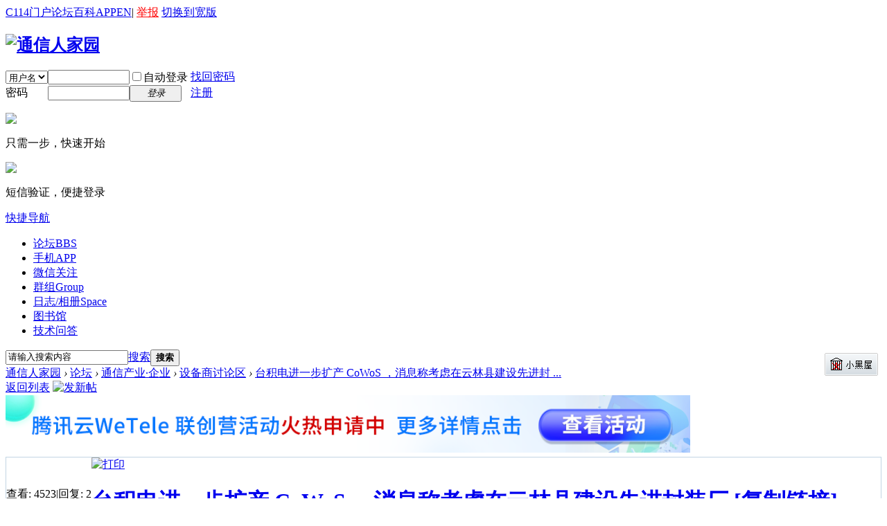

--- FILE ---
content_type: text/html; charset=gbk
request_url: http://www.txrjy.com/thread-1337855-1-1.html
body_size: 10713
content:


	<!DOCTYPE html PUBLIC "-//W3C//DTD XHTML 1.0 Transitional//EN" "http://www.w3.org/TR/xhtml1/DTD/xhtml1-transitional.dtd">
<html xmlns="http://www.w3.org/1999/xhtml">
<head>
<meta http-equiv="Content-Type" content="text/html; charset=gbk" />
<title>台积电进一步扩产 CoWoS ，消息称考虑在云林县建设先进封装厂 - 设备商讨论区 -  通信人家园 -  Powered by C114</title>
<link href="https://www.txrjy.com/thread-1337855-1-1.html" rel="canonical" />
<meta name="keywords" content="台积电进一步扩产 CoWoS ，消息称考虑在云林县建设先进封装厂" />
<meta name="description" content="IT之家 7 月 2 日消息，台媒《MoneyDJ 理财网》报道称，台积电正全面扩张 CoWoS 产能，已在台湾地区云林县虎尾园区觅得一处先进封装厂建设用地。AI 半导体目前是全球芯 ... 台积电进一步扩产 CoWoS ，消息称考虑在云林县建设先进封装厂 ,通信人家园" />
<meta name="generator" content="Discuz! X2" />
<meta name="author" content="Discuz! Team and Comsenz UI Team" />
<meta name="copyright" content="2001-2011 Comsenz Inc." />
<meta name="MSSmartTagsPreventParsing" content="True" />
<meta http-equiv="MSThemeCompatible" content="Yes" />
<!--<base href="https://www.txrjy.com/" />--><base href="/" /><link rel="stylesheet" type="text/css" href="data/cache/style_1_common.css?09f" /><link rel="stylesheet" type="text/css" href="data/cache/style_1_forum_viewthread.css?09f" /><script type="text/javascript">var STYLEID = '1', STATICURL = 'static/', IMGDIR = 'static/image/common', VERHASH = '09f', charset = 'gbk', discuz_uid = '0', cookiepre = 'a70c_2132_', cookiedomain = '', cookiepath = '/', showusercard = '1', attackevasive = '0', disallowfloat = 'newthread', creditnotice = '1|经验|,2|分贝|,3|家园分|,5|点赞|,6|技术积分|', defaultstyle = '', REPORTURL = 'aHR0cDovL3d3dy50eHJqeS5jb20vdGhyZWFkLTEzMzc4NTUtMS0xLmh0bWw=', SITEURL = 'https://www.txrjy.com/', JSPATH = 'static/js/';</script>
<script src="static/js/common.js?09f" type="text/javascript"></script><meta name="application-name" content="通信人家园" />
<meta name="msapplication-tooltip" content="通信人家园" />
<meta name="msapplication-task" content="name=论坛;action-uri=https://www.txrjy.com/forum.php;icon-uri=https://www.txrjy.com/static/image/common/bbs.ico" />
<meta name="msapplication-task" content="name=群组;action-uri=https://www.txrjy.com/group.php;icon-uri=https://www.txrjy.com/static/image/common/group.ico" /><meta name="msapplication-task" content="name=日志/相册;action-uri=https://www.txrjy.com/home.php;icon-uri=https://www.txrjy.com/static/image/common/home.ico" /><link rel="archives" title="通信人家园" href="https://www.txrjy.com/archiver/" />
<script src="static/js/forum.js?09f" type="text/javascript"></script>
</head>

<body id="nv_forum" class="pg_viewthread" onkeydown="if(event.keyCode==27) return false;">
<div id="append_parent"></div><div id="ajaxwaitid"></div>
<div class="body_s2">

<div id="toptb" class="cl">
<div class="wp">
<div class="z" id="z"><!--<a href="./" title="通信人家园"><img src="static/image/common/c114/top_logo.gif"></a>--></div>
<div class="y"><a href="http://www.c114.com.cn/" title="C114中国通信网" target="_blank" >C114门户</a><a href="index.php" title="通信人家园" target="_blank" >论坛</a><a href="https://baike.c114.com.cn/" title="通信百科" target="_blank" >百科</a><a href="http://app.c114.com.cn/" target="_blank" >APP</a><a href="http://en.c114.com.cn/" title="C114英文版" target="_blank" >EN</a><a>|</a>
<script type="text/javascript">var _speedMark = new Date();</script><a href="c114-report.php" title="举报该页面内容" style="color:red;">举报</a>
<a href="javascript:;" onclick="widthauto(this)">切换到宽版</a>
</div>
</div>
</div>


<div id="qmenu_menu" class="p_pop blk" style="display: none;">
<div class="ptm pbw hm">
请 <a href="javascript:;" class="xi2" onclick="lsSubmit()"><strong>登录</strong></a> 后使用快捷导航<br />没有账号？<a href="member.php?mod=register.php" class="xi2 xw1">注册</a>
</div>
</div>
<div id="hd">
<div class="wp">
<div class="hdc cl"><h2 id="h2"><a href="./" title="通信人家园"><img src="static/image/common/logo.gif" alt="通信人家园" border="0" /></a></h2>

<script src="static/js/logging.js?09f" type="text/javascript"></script>
<form method="post" autocomplete="off" id="lsform" action="member.php?mod=logging&amp;action=login&amp;loginsubmit=yes&amp;infloat=yes&amp;lssubmit=yes" onsubmit="return lsSubmit()">
<div class="fastlg cl">
<span id="return_ls" style="display:none"></span>
<div class="y pns">
<table cellspacing="0" cellpadding="0">
<tr>
<td>
<span class="ftid">
<select name="fastloginfield" id="ls_fastloginfield" width="40" tabindex="900">
<option value="username">用户名</option>
<option value="uid">UID</option>
<option value="email">Email</option>
</select>
</span>
<script type="text/javascript">simulateSelect('ls_fastloginfield')</script>
</td>
<td><input type="text" name="username" id="ls_username" autocomplete="off" class="px vm" tabindex="901"   style="width:110px;"/></td>
<td class="fastlg_l"><label for="ls_cookietime"><input type="checkbox" name="cookietime" id="ls_cookietime" class="pc" value="2592000" tabindex="903" />自动登录</label></td>
<!--<td>&nbsp;<a href="javascript:;" onclick="showWindow('login', 'member.php?mod=logging&action=login&viewlostpw=1')">找回密码</a></td>-->
<td>&nbsp;<a href="member.php?mod=logging&amp;action=login&amp;viewlostpw=1">找回密码</a></td>
</tr>
<tr>
<td><label for="ls_password" class="z psw_w">密码</label></td>
<td><input type="password" name="password" id="ls_password" class="px vm" autocomplete="off" tabindex="902"   style="width:110px;" /></td>
<td class="fastlg_l"><button type="submit" class="pn vm" tabindex="904" style="width: 75px;"><em>登录</em></button></td>
<td>&nbsp;<a href="member.php?mod=register.php" class="xi2 xw1">注册</a></td>
</tr>
</table>
<input type="hidden" name="quickforward" value="yes" />
<input type="hidden" name="handlekey" value="ls" />
</div>

					<div class="fastlg_fm y" style="margin-right: 10px; padding-right: 10px;">
					<p><a href="javascript:;" onclick="showWindow('wx_login', 'plugin.php?id=wx_login&mod=qrcode');return false;"><img src="source/plugin/wx_login/static/image/wechat_login.png"></a></p>
					<p class="hm xg1" style="padding-top: 2px;">只需一步，快速开始</p>
					</div>
					
<div class="fastlg_fm y" style="margin-right: 10px; padding-right: 10px">
<p><a href="plugin.php?id=sms_login" onclick="showWindow('login', this.href);return false;"><img src="source/plugin/sms_login/images/sms_login.gif" class="vm" /></a></p>
<p class="hm xg1" style="padding-top: 2px;">短信验证，便捷登录</p>
</div>
    <script src="source/plugin/sms_login/plugins/jquery/1.9.1/jquery.min.js" type="text/javascript"></script>
    <script type="text/javascript">
var jq=jQuery.noConflict();
</script>
</div>
</form>
</div>

<div id="nv">
<a href="javascript:;" id="qmenu" onmouseover="showMenu({'ctrlid':'qmenu','pos':'34!','ctrlclass':'a','duration':2});">快捷导航</a>
<ul><li class="a" id="mn_forum" onmouseover="showMenu({'ctrlid':this.id,'ctrlclass':'hover','duration':2})"><a href="forum.php" hidefocus="true" title="BBS"  >论坛<span>BBS</span></a></li><li id="mn_N5acf" ><a href="http://app.c114.com.cn/" hidefocus="true" target="_blank"  >手机APP</a></li><li id="mn_Ndee5" ><a href="thread-786801-1-1.html" hidefocus="true" target="_blank"  >微信关注</a></li><li id="mn_group" ><a href="group.php" hidefocus="true" title="Group"  >群组<span>Group</span></a></li><li id="mn_home" ><a href="home.php" hidefocus="true" title="Space"  >日志/相册<span>Space</span></a></li><li id="mn_Nd521" ><a href="library" hidefocus="true"  >图书馆</a></li><li id="mn_N16be" ><a href="asktech" hidefocus="true" target="_blank"  >技术问答</a></li></ul>
</div>
<ul class="p_pop h_pop" id="mn_forum_menu" style="display: none"><li><a href="forum.php" onmouseover="showWindow('forumlist', 'source/plugin/c114_furumlist/forumlist.php?mod=forumlist', 'get', 0);return false;">家园版块快捷导航</a></li></ul>
<div id="mu" class="cl">
</div><div id="scbar" class="cl">
<div style="float:right;padding:5px 5px;"><a href="c114-darkroom.php" target="_blank"><img src="images/c114/darkroom.gif" /></a></div><form id="scbar_form" method="post" autocomplete="off" onsubmit="searchFocus($('scbar_txt'))" action="search.php?searchsubmit=yes" target="_blank">
<input type="hidden" name="mod" id="scbar_mod" value="search" />
<input type="hidden" name="formhash" value="ab750d64" />
<input type="hidden" name="srchtype" value="title" />
<input type="hidden" name="srhfid" value="46" id="dzsearchforumid" />
<input type="hidden" name="srhlocality" value="forum::viewthread" />
<table cellspacing="0" cellpadding="0">
<tr>
<td class="scbar_icon_td"></td>
<td class="scbar_txt_td"><input type="text" name="srchtxt" id="scbar_txt" value="请输入搜索内容" autocomplete="off" /></td>
<td class="scbar_type_td"><a href="javascript:;" id="scbar_type" class="showmenu xg1 xs2" onclick="showMenu(this.id)" hidefocus="true">搜索</a></td>
<td class="scbar_btn_td"><button type="submit" name="searchsubmit" id="scbar_btn" class="pn pnc" value="true"><strong class="xi2 xs2">搜索</strong></button></td>
<td class="scbar_hot_td">
<div id="scbar_hot">
</div>
</td>
</tr>
</table>
</form>
</div>
<ul id="scbar_type_menu" class="p_pop" style="display: none;"><li><a href="javascript:;" rel="curforum" class="curtype">本版</a></li><li><a href="javascript:;" rel="forum">帖子</a></li><li><a href="javascript:;" rel="user">用户</a></li></ul>
<script type="text/javascript">
initSearchmenu('scbar', '');
</script>
</div>
</div>


<div id="wp" class="wp">



<script type="text/javascript">var fid = parseInt('46'), tid = parseInt('1337855');</script>

<script src="static/js/forum_viewthread.js?09f" type="text/javascript"></script>
<script type="text/javascript">zoomstatus = parseInt(1);var imagemaxwidth = '600';var aimgcount = new Array();</script>

<style id="diy_style" type="text/css"></style>
<!--[diy=diynavtop]--><div id="diynavtop" class="area"></div><!--[/diy]-->


<div id="pt" class="bm cl">
<div class="z">
<a href="./" class="nvhm" title="首页" id="c114_forumlist" onmouseover="showMenu(this.id,1)">通信人家园</a> <em>&rsaquo;</em> <a href="forum.php">论坛</a> <em>&rsaquo;</em> <a href="forum.php?gid=209">通信产业·企业</a> <em>&rsaquo;</em> <a href="forum.php?mod=forumdisplay&fid=46&page=1">设备商讨论区</a> <em>&rsaquo;</em> <a href="thread-1337855-1-1.html">台积电进一步扩产 CoWoS ，消息称考虑在云林县建设先进封 ...</a>
</div>
</div>



<style id="diy_style" type="text/css"></style>
<div class="wp">
<!--[diy=diy1]--><div id="diy1" class="area"></div><!--[/diy]-->
</div>

<div id="ct" class="wp cl">
<div id="pgt" class="pgs mbm cl ">
<div class="pgt"></div>
<span class="y pgb"><a href="forum.php?mod=forumdisplay&fid=46&page=1">返回列表</a></span>
<a id="newspecial" onmouseover="$('newspecial').id = 'newspecialtmp';this.id = 'newspecial';showMenu({'ctrlid':this.id})" onclick="showWindow('newthread', 'forum.php?mod=post&action=newthread&fid=46')" href="javascript:;" title="发新帖"><img src="static/image/common/pn_post.png" alt="发新帖" /></a></div>

<div style="margin-bottom:6px;">
<a href="https://www.c114.com.cn/topic/6356/a1285075.html" target="_blank"><img src="images/c114/ad_20250317101537.png" border="0" width="988"></a>
</div>

<div id="postlist" class="pl bm" style="border:none;background:none;">
<div class="c_table_t">
<table cellspacing="0" cellpadding="0">
<tr>
<td class="pls ptm pbm">
<div class="hm">
<span class="xg1">查看:</span> <span class="xi1">4523</span><span class="pipe">|</span><span class="xg1">回复:</span> <span class="xi1">2</span>
</div>
</td>
<td class="plc ptm pbn">
<div class="y">
<a href="forum.php?mod=viewthread&amp;action=printable&amp;tid=1337855" title="打印" target="_blank"><img src="static/image/common/print.png" alt="打印" class="vm" /></a>
</div>
<h1 class="ts">
<a href="thread-1337855-1-1.html" id="thread_subject">台积电进一步扩产 CoWoS ，消息称考虑在云林县建设先进封装厂</a>
<span class="xw0 xs1 xg1">
<a href="thread-1337855-1-1.html" onclick="return copyThreadUrl(this)" title="您的朋友访问此链接后，您将获得相应的积分奖励">[复制链接]</a>
</span>
</h1>
</td>
</tr>
</table>
</div>



<!--<table cellspacing="0" cellpadding="0" class="ad"><tr><td class="pls"></td><td class="plc"></td></tr></table>-->

<style>.c_table{border:1px solid #C2D5E3;margin-bottom:10px;}.c_table_t{border:1px solid #C2D5E3; border-bottom:0px solid #C2D5E3;}</style><div id="post_13933676" class="c_table"><style type="text/css">
.rev{margin-top:-4px;margin-left:10px;margin-right:2px;}
.revp{padding:10px 0 10px 0;}
.revp .avatar{margin-top:-5px; margin-left:3px; width:24px; height:24px; border-radius:12px 12px;}

#threadstamp img{position:absolute;top:-16px;right:260px;}
</style><table id="pid13933676" summary="pid13933676" cellspacing="0" cellpadding="0">
<tr>
<td class="pls" rowspan="2">
 <div class="pi">
<div class="authi">
<div class="c114_v1"   >
<img src="images/c114/o_ofmale.gif" alt="Male不在线" />
</div>
<a href="home.php?mod=space&amp;uid=1090897" target="_blank" class="xw1">gythy1978</a>

</div>
</div>
<div class="p_pop blk bui" id="userinfo13933676" style="display: none; margin-top: -11px;">
<div class="m z">
<div id="userinfo13933676_ma"></div>
</div>
<div class="i y">
<div>
<strong><a href="home.php?mod=space&amp;uid=1090897" target="_blank" class="xi2">gythy1978</a></strong>
<em>当前离线</em>
</div>
<dl class="cl"><dt>经验</dt><dd>7812 </dd><dt>分贝</dt><dd>0 </dd><dt>家园分</dt><dd>15783 </dd><dt>在线时间：</dt><dd>456 小时</dd><dt>最后登录：</dt><dd>2024-10-22</dd><dt>帖子：</dt><dd><a href="home.php?mod=space&uid=1090897&do=thread&type=reply&view=me&from=space" target="_blank" class="xi2">3930</a></dd><dt>精华：</dt><dd>0</dd><dt>注册时间：</dt><dd>2015-1-28</dd><dt>UID：</dt><dd>1090897</dd></dl>
<div class="imicn">
<a href="home.php?mod=space&amp;uid=1090897&amp;do=profile" target="_blank" title="查看详细资料"><img src="static/image/common/userinfo.gif" alt="查看详细资料" /></a>
</div>
<div id="avatarfeed"><span id="threadsortswait"></span></div>
</div>
</div>
<div>
<div class="avatar" onmouseover="showauthor(this, 'userinfo13933676')"><a href="home.php?mod=space&amp;uid=1090897" target="_blank"><img src="https://www.txrjy.com/uc_server/data/avatar/001/09/08/97_avatar_middle.jpg" onerror="this.onerror=null;this.src='https://www.txrjy.com/uc_server/images/noavatar_middle.gif'" /></a></div>
<p class="xg2">军衔等级：</p>
<p style="margin-top:2px;" id="g_up13933676" onmouseover="showMenu({'ctrlid':this.id, 'pos':'12!'});"><img src="data/attachment/common/c114/star/level22.png" alt="" class="vm" />&nbsp;&nbsp;<em><a href="home.php?mod=spacecp&amp;ac=usergroup&amp;gid=166" target="_blank">少将</a></em></p>			
</div>
<div id="g_up13933676_menu" class="tip tip_4" style="display: none;">
<div class="tip_horn"></div>
<div class="tip_c">少将, 积分 7812, 距离下一级还需 1188 积分</div>
</div>

<dl class="pil cl xg2">注册：2015-1-28<img src="static/image/common/c114/reviews.png" align="absmiddle" class="rev" title="点赞数" />80</dl>

<ul class="xl xl2 o cl">
<li class="callon"><a href="home.php?mod=space&amp;uid=1090897" target="_blank" title="串个门" class="xi2">串个门</a></li>
<li class="buddy"><a href="home.php?mod=spacecp&amp;ac=friend&amp;op=add&amp;uid=1090897&amp;handlekey=addfriendhk_1090897" id="a_friend_li_13933676" onclick="showWindow(this.id, this.href, 'get', 1, {'ctrlid':this.id,'pos':'00'});" title="加好友" class="xi2">加好友</a></li>
<li class="poke2"><a href="home.php?mod=spacecp&amp;ac=poke&amp;op=send&amp;uid=1090897" id="a_poke_li_13933676" onclick="showWindow(this.id, this.href, 'get', 0);" title="打招呼" class="xi2">打招呼</a></li>
<li class="pm2"><a href="home.php?mod=spacecp&amp;ac=pm&amp;op=showmsg&amp;handlekey=showmsg_1090897&amp;touid=1090897&amp;pmid=0&amp;daterange=2&amp;pid=13933676&amp;tid=1337855" onclick="showWindow('sendpm', this.href);" title="发消息" class="xi2">发消息</a></li>
</ul>
</td>
<td class="plc">
<div class="pi">
<div id="fj" class="y">
<label class="z">电梯直达</label>
<input type="text" class="px p_fre z" size="2" onkeyup="$('fj_btn').href='forum.php?mod=redirect&ptid=1337855&authorid=0&postno='+this.value" onkeydown="if(event.keyCode==13) {window.location=$('fj_btn').href;return false;}" title="跳转到指定楼层" />
<a href="javascript:;" id="fj_btn" class="z" title="跳转到指定楼层"><img src="static/image/common/fj_btn.png" alt="跳转到指定楼层" class="vm" /></a>
</div>
<strong>
<a href="thread-1337855-1-1.html" title="您的朋友访问此链接后，您将获得相应的积分奖励" id="postnum13933676" onclick="setCopy(this.href, '帖子地址复制成功');return false;"><em>1</em><sup>#</sup></a>
</strong>
<span>
<em onclick="$('postmessage_13933676').className='t_bigfont'">大</em>
<em onclick="$('postmessage_13933676').className='t_msgfont'">中</em>
<em onclick="$('postmessage_13933676').className='t_smallfont'">小</em>
<em onclick="$('pid13933676').style.background='#CCE8CF'" class="col col_1"></em>
<em onclick="$('pid13933676').style.background='#FFFFFF'" class="col"></em>
</span>
<div class="pti">
<div class="pdbt">
</div>
<div class="authi">
<img class="authicn vm" id="authicon13933676" src="static/image/common/online_member.gif" />
<em id="authorposton13933676">发表于 2024-7-2 13:33:21</em>
<span class="pipe">|</span><a href="forum.php?mod=viewthread&amp;tid=1337855&amp;page=1&amp;authorid=1090897" rel="nofollow">只看该作者</a>
<span class="pipe">|</span><a href="forum.php?mod=viewthread&amp;tid=1337855&amp;extra=page%3D1&amp;ordertype=1">倒序浏览</a>
</div>
</div>
</div><div class="pct"><style type="text/css">.pcb{margin-right:0}</style><div class="pcb">

<div class="t_fsz">
<table cellspacing="0" cellpadding="0"><tr><td class="t_f" id="postmessage_13933676">
IT之家 7 月 2 日消息，台媒《MoneyDJ 理财网》报道称，台积电正全面扩张 CoWoS 产能，已在台湾地区云林县虎尾园区觅得一处先进封装厂建设用地。<br />
<br />
AI 半导体目前是全球芯片市场焦点，英伟达等巨头都为其 AI 计算芯片搭配了 HBM 内存。而在计算芯片同 HBM 整合封装工艺中，台积电的 CoWoS 成熟度最高，成为主流选择。<br />
<br />
<img file="https://img-s-msn-com.akamaized.net/tenant/amp/entityid/BB1pffg0.img?w=768&amp;h=432&amp;m=6" onload="thumbImg(this)" alt="" /><br />
<br />
台积电最近数年持续全力冲刺 CoWoS 产能。业内人士分析，台积电 2024 年月 CoWoS 产量将翻倍成长至 4 万片，2025 年升至 5.5 万~6 万片，2026 年进一步达到 7 万~8 万片。<br />
<br />
为了实现产能增长目标，台积电在 CoWoS 产线、设备等方面积极投资：<br />
<br />
在新 CoWoS 厂上，台积电南科嘉义园区 P1 晶圆厂已于今年 4 月动工，但近期因发掘出疑似遗址停工，台积电转而启动同地 P2 晶圆厂建设；<br />
<br />
IT之家了解到，台积电此前还有在苗栗县铜锣乡建设 CoWoS 工厂的计划，但遭遇了水土问题。<br />
<br />
在此背景下，寻找云林县虎尾园区等更多合适的地点成为台积电的必然选择。<br />
<br />
而在设备方面，台积电已于 2023 年 4 月、2023 年 6 月、2023 年 10 月和 2024 年 2 月下达了四波 CoWoS 工艺设备订单，目前仍持续追单。<br />
<br />


</td></tr></table>
</div>
<div id="comment_13933676" class="cm">
</div>
<link type="text/css" rel="stylesheet" href="source/plugin/cr180_viewthread_module/template/images/style.css"><div id="cr180_digestbox"></div><script type="text/javascript">var auc_list_tmp = $('auc_list_tmp');if(auc_list_tmp !== null){document.write(auc_list_tmp.innerHTML);auc_list_tmp.innerHTML='';}
function lalala(){
	ajaxget('plugin.php?id=auction:involve&operation=view&tid=1337855&page=1', 'list_ajax');
	$('list_ajax').style.display = 'block';
}
if($('list_ajax')){setTimeout('lalala()', 1000);}
</script><div id="post_rate_div_13933676"></div>
</div></div>
</td></tr>
<tr><td class="plc plm">
<div id="usertopic"></div>
<script src="c114-usertopic.php?t_uid=1090897&t_tid=1337855" type="text/javascript"></script>
<div class="revp">
<div style="float:right;">
<a href="member.php?mod=logging&amp;action=login" onclick="showWindow('login', this.href)" onmouseover="this.title = ($('review_support_13933676').innerHTML ? $('review_support_13933676').innerHTML : 0) + ' 人点赞'" style="text-decoration:none;"><img src="static/image/common/c114/review_support.png" align="absmiddle" style="margin-right:5px;margin-bottom:7px;" /> <span id="review_support_13933676" style="color:red;font-size:14px;"></span></a>
</div>
</div>
</td>
</tr>
<tr>
<td class="pls"></td>
<td class="plc">
<div class="po">
<div class="pob cl">
<em>
</em>

<p class="vm">
<a class="vma vma_s" href="javascript:;;" id="share_post_13933676" onmouseover="showMenu(this.id)" title="分享"></a>

<a class="vma vma_f" href="home.php?mod=spacecp&amp;ac=favorite&amp;type=thread&amp;id=1337855" id="k_favorite" onclick="showWindow(this.id, this.href, 'get', 0);" onmouseover="this.title = $('favoritenumber').innerHTML + ' 人收藏'" title="收藏(0)"><span id="favoritenumber" style="display:none;">0</span></a>

<a class="vma vma_no" href="javascript:;" onclick="showWindow('miscreport13933676', 'misc.php?mod=report&rtype=post&rid=13933676&tid=1337855&fid=46', 'get', -1);return false;" title="举报">举报本楼</a>
</p>

<style type="text/css">
.pob em a{padding:5px 5px 5px 5px;}
.pob .vm a.vma{float:left;display:block;border:0px solid #000;margin-left:5px;background:url(static/image/common/c114/vm.png) no-repeat 0 0;vertical-align:top;white-space:nowrap;}
.pob .vm a.vma_s{width:22px; height:36px; background-position:1px 7px;}
.pob .vm a.vma_f{width:22px; height:36px; background-position:-36px 7px;}
.pob .vm a.vma_i{width:22px; height:36px; background-position:-112px 7px;}
.pob .vm a.vma_r{width:22px; height:36px; background-position:-75px 7px;}
.pob .vm a.vma_t{width:22px; height:36px; background-position:-150px 7px;}
.pob .vm a.vma_no{height:36px; background:none;}
.pob .vmshare a{height:20px; padding-top:5px;}
.pob .vmshare a{background:url(static/image/common/c114/vmshare.png) no-repeat 0 0;}
.pob .vmshare a.share_wx{background-position:3px -1606px;}
.pob .vmshare a.share_wb{background-position:3px -98px;}
.pob .vmshare a.share_qq{background-position:3px -46px;}
</style>

<ul id="share_post_13933676_menu" class="p_pop mgcmn vmshare" style="display: none;">
<li><a class="share_wx" href="javascript:;;" onclick="showWindow('wxshare', 'c114-wxshare.php?tid=1337855&type=wx')">微信</a></li>
<li><a class="share_wb" href="c114-wxshare.php?tid=1337855&title=台积电进一步扩产 CoWoS ，消息称考虑在云林县建设先进封装厂&type=wb" target="_blank">新浪微博</a></li>
<li><a class="share_qq" href="c114-wxshare.php?tid=1337855&title=台积电进一步扩产 CoWoS ，消息称考虑在云林县建设先进封装厂&type=qq" target="_blank">QQ空间</a></li>
</ul>

</div>
</div>

</td>
</tr>
</table>
</div>
<div class="a_cu_2"><!--<iframe src="threads-1337855-1-1.html?" id="viewthreads" name="viewthreads" width="988" height="92" frameborder="no" border="0" marginwidth="0" marginheight="0" scrolling="no" allowtransparency="yes"></iframe>--></div><div id="post_13933721" class="c_table" style="text-align:center; padding:30px 8px;">
本帖有 <span class="xi1" style="font-size:16px; font-weight:bold;">2</span> 个回帖，您需要登录后才能浏览
<a href="member.php?mod=logging&amp;action=login" onclick="showWindow('login', this.href)" class="xi2">登录</a>
 | 
<a href="member.php?mod=register.php" class="xi2">注册</a>
</div>

<div id="postlistreply" class="pl"><div id="post_new" class="viewthread_table" style="display: none"></div></div>
</div>


<form method="post" autocomplete="off" name="modactions" id="modactions">
<input type="hidden" name="formhash" value="ab750d64" />
<input type="hidden" name="optgroup" />
<input type="hidden" name="operation" />
<input type="hidden" name="listextra" value="page%3D1" />
<input type="hidden" name="page" value="1" />
</form>


<div class="pgs mtm mbm cl">
<span class="pgb y"><a href="forum.php?mod=forumdisplay&fid=46&page=1">返回列表</a></span>
<a id="newspecialtmp" onmouseover="$('newspecial').id = 'newspecialtmp';this.id = 'newspecial';showMenu({'ctrlid':this.id})" onclick="showWindow('newthread', 'forum.php?mod=post&action=newthread&fid=46')" href="javascript:;" title ="发新帖"><img src="static/image/common/pn_post.png" alt="发新帖" /></a>
</div>

<!--[diy=diyfastposttop]--><div id="diyfastposttop" class="area"></div><!--[/diy]-->
<script type="text/javascript">
var postminchars = parseInt('0');
var postmaxchars = parseInt('30720');
var disablepostctrl = parseInt('0');
</script>

<div id="f_pst" class="pl bm bmw">
<form method="post" autocomplete="off" id="fastpostform" action="forum.php?mod=post&amp;action=reply&amp;fid=46&amp;tid=1337855&amp;extra=page%3D1&amp;replysubmit=yes&amp;infloat=yes&amp;handlekey=fastpost" onSubmit="return fastpostvalidate(this)">
<table cellspacing="0" cellpadding="0">
<tr>
<td class="pls">
</td>
<td class="plc">

<span id="fastpostreturn" style="color:red; font-size:14px;"></span>


<div class="cl">
<div class="btn" style="margin-bottom:10px;">
<div><label><input type="text" name="atuser" id="atuser" class="px" value="" style="width: 24em" placeholder="用户名1  用户名2" autocomplete="off" /> @家园用户，提醒他来看帖子，以空格间隔 (最多5人)</label></div>
</div>


<div id="fastsmiliesdiv" class="y"><div id="fastsmiliesdiv_data"><div id="fastsmilies"></div></div></div><div class="hasfsl" id="fastposteditor">
<div class="tedt mtn">
<div class="bar">
<span class="y">
<a href="forum.php?mod=post&amp;action=reply&amp;fid=46&amp;tid=1337855" onclick="return switchAdvanceMode(this.href)">高级模式</a>
</span><script src="static/js/seditor.js?09f" type="text/javascript"></script>
<div class="fpd">
<a href="javascript:;" title="文字加粗" class="fbld">B</a>
<a href="javascript:;" title="设置文字颜色" class="fclr" id="fastpostforecolor">Color</a>
<a id="fastpostimg" href="javascript:;" title="图片" class="fmg">Image</a>
<a id="fastposturl" href="javascript:;" title="添加链接" class="flnk">Link</a>
<a id="fastpostquote" href="javascript:;" title="引用" class="fqt">Quote</a>
<a id="fastpostcode" href="javascript:;" title="代码" class="fcd">Code</a>
<a href="javascript:;" class="fsml" id="fastpostsml">Smilies</a>
</div></div>
<div class="area">
<div class="pt hm">您需要登录后才可以回帖 <a href="member.php?mod=logging&amp;action=login" onclick="showWindow('login', this.href)" class="xi2">登录</a> | <a href="member.php?mod=register.php" class="xi2">注册</a> 
					<span class="pipe">|</span><a id="wx_login" href="javascript:;" onclick="showWindow('wx_login', 'plugin.php?id=wx_login&mod=qrcode');return false;"><img align="absmiddle" src="source/plugin/wx_login/static/image/wechat_login.png"></a>
					</div>
</div>
</div>
</div>
</div>

<input type="hidden" name="formhash" value="ab750d64" />
<input type="hidden" name="subject" value="" />
<p class="ptm pnpost">
<button type="button" onclick="showWindow('login', 'member.php?mod=logging&action=login&guestmessage=yes')" name="replysubmit" id="fastpostsubmit" class="pn pnc vm" value="replysubmit" tabindex="5"><strong>发表回复</strong></button>
<label for="fastpostrefresh"><input id="fastpostrefresh" type="checkbox" class="pc" />回帖后跳转到最后一页</label>
<script type="text/javascript">if(getcookie('fastpostrefresh') == 1) {$('fastpostrefresh').checked=true;}</script>
</p>
</td>
</tr>
</table>
</form>
</div>

<!--120529-->	<link rel="stylesheet" type="text/css" href="template/default/common/c114_forumlist_menu.css" />
<div class="c114_popupmenu_popup" id="c114_forumlist_menu" style="display:none;">
<dl><dt><a href="forum.php?dz=1"><b>怀旧版首页</b></a></dt></dl><dl><dt><a href="forum-209-1.html">通信产业·企业</a></dt>
<dd><ul><li><a href="forum-45-1.html" style="color:red;">运营商·运营人</a></li><li class="current"><a href="forum-46-1.html" style="color:red;">设备商讨论区</a></li><li><a href="forum-440-1.html" >5G终端</a></li><li><a href="forum-509-1.html" >人工智能</a></li><li><a href="forum-455-1.html" >家园连载</a></li></ul></dd></dl>
<dl><dt><a href="forum-212-1.html">通信技术·业务</a></dt>
<dd><ul><li><a href="forum-11-1.html" >技术综合版块</a></li><li><a href="forum-12-1.html" >核心网</a></li><li><a href="forum-13-1.html" >无线移动</a></li><li class="sub"><a href="forum-445-1.html">4G/5G</a></li><li class="sub"><a href="forum-513-1.html">物联网</a></li><li><a href="forum-340-1.html" >通信工程设计与建设</a></li><li><a href="forum-375-1.html" >运营支撑与网络优化</a></li><li><a href="forum-411-1.html" >固定接入</a></li><li><a href="forum-373-1.html" >通信原理与基础</a></li><li><a href="forum-414-1.html" >厂商技术专区</a></li><li><a href="forum-492-1.html" >考级考证</a></li><li><a href="forum-17-1.html" >资料与标准的学习园地</a></li></ul></dd></dl>
<dl><dt><a href="forum-220-1.html">通信人生</a></dt>
<dd><ul><li><a href="forum-14-1.html" style="color:red;">职场·人生</a></li><li><a href="forum-370-1.html" >招聘·求职</a></li><li><a href="forum-491-1.html" >通信校友录</a></li></ul></dd></dl>
<dl><dt><a href="forum-230-1.html">家园休闲站</a></dt>
<dd><ul><li><a href="forum-3-1.html" >通信·女人</a></li><li><a href="forum-461-1.html" >爱体育</a></li><li><a href="forum-495-1.html" >爱电影</a></li><li><a href="forum-508-1.html" >爱汽车</a></li><li><a href="forum-59-1.html" >通信贴图</a></li></ul></dd></dl>
<dl><dt><a href="forum-200-1.html">家园物业</a></dt>
<dd><ul><li><a href="forum-7-1.html" >事务管理</a></li><li class="sub"><a href="forum-423-1.html">通信百科互动</a></li><li class="sub"><a href="forum-486-1.html">辟谣专区</a></li><li><a href="forum-372-1.html" >新手专区</a></li><li><a href="forum-44-1.html" >家园活动</a></li><li><a href="forum-489-1.html" >家园杂志社</a></li><li><a href="forum-342-1.html" >希望之路</a></li></ul></dd></dl>
</div><script type="text/javascript">
new lazyload();
</script>
<script type="text/javascript">document.onkeyup = function(e){keyPageScroll(e, 0, 0, 'forum.php?mod=viewthread&tid=1337855', 1);}</script>
</div>

<div class="wp mtn">
<!--[diy=diy3]--><div id="diy3" class="area"></div><!--[/diy]-->
</div>


<script>window._bd_share_config={"common":{"bdSnsKey":{},"bdText":"","bdMini":"2","bdMiniList":false,"bdPic":"","bdStyle":"0","bdSize":"16"},"share":{"bdSize":16}};with(document)0[(getElementsByTagName('head')[0]||body).appendChild(createElement('script')).src='http://bdimg.share.baidu.com/static/api/js/share.js?v=86835285.js?cdnversion='+~(-new Date()/36e5)];</script>

<script type="text/javascript">var bObj=document.getElementsByClassName("a_cu_1");var cObj=bObj[0].children;cObj[2].onmousedown=new Function("prepareFrame('https://www.txrjy.com/c114-url.php?id=484&isdata=1',{'style':'display:none;'});");</script>



<div id="ft" class="wp cl">
<div id="flk" class="y">
<p><a href="c114-rules.php" >版规</a><span class="pipe">|</span><a href="forum.php?mobile=yes" >手机版</a><span class="pipe">|</span><strong><a href="http://www.c114.com.cn/" target="_blank">C114</a></strong>
( <a href="http://beian.miit.gov.cn/" target="_blank">沪ICP备12002291号-1</a> )<span class="pipe">|</span><a href="thread-1028935-1-1.html" target="_blank">联系我们</a><!--<span class="pipe">|</span>合作伙伴：<a href="" onmousedown="hit('1','')" target="_blank"></a>-->
<span class="pipe">|</span><a href="sitemap.xml" target="_blank" title="网站地图">网站地图</a>&nbsp;&nbsp;<span id="tcss"></span><script>var _hmt=_hmt||[];(function(){var hm = document.createElement("script");hm.src="https://hm.baidu.com/hm.js?2a615a64db40efaf71fce02a85214e10";var s=document.getElementsByTagName("script")[0];s.parentNode.insertBefore(hm, s);})();</script></p>
<p class="xs0">
GMT+8, 2026-1-3 12:07<span id="debuginfo">
, Processed in 0.086470 second(s), 15 queries
, Gzip On.
</span>
</p>
</div>
<div id="frt">
<p>Copyright &copy; 1999-2025 <strong><a href="http://www.c114.com.cn/" target="_blank">C114</a></strong> All Rights Reserved</p>
<p class="xs0"> <a href="http://license.comsenz.com/?pid=1&amp;host=www.txrjy.com" target="_blank">Discuz Licensed</a></p>
</div></div>

<div id="g_upmine_menu" class="tip tip_3" style="display:none;">
<div class="tip_c">
积分 0, 距离下一级还需  积分
</div>
<div class="tip_horn"></div>
</div>
<script src="home.php?mod=misc&ac=sendmail&rand=1767413233" type="text/javascript"></script>

<link rel="stylesheet" type="text/css" href="source/plugin/c114_furumlist/style.css"><span id="scrolltop" onclick="window.scrollTo('0','0')">回顶部</span>
<script type="text/javascript">_attachEvent(window, 'scroll', function(){showTopLink();});</script>
</div>
<script>(function(){var bp=document.createElement('script');var curProtocol=window.location.protocol.split(':')[0];if(curProtocol==='https'){bp.src='https://zz.bdstatic.com/linksubmit/push.js'}else{bp.src='http://push.zhanzhang.baidu.com/push.js'}var s=document.getElementsByTagName("script")[0];s.parentNode.insertBefore(bp,s)})();</script>

<script type="text/javascript">// 2026-01-03 12:07:13</script>
</body>
</html>